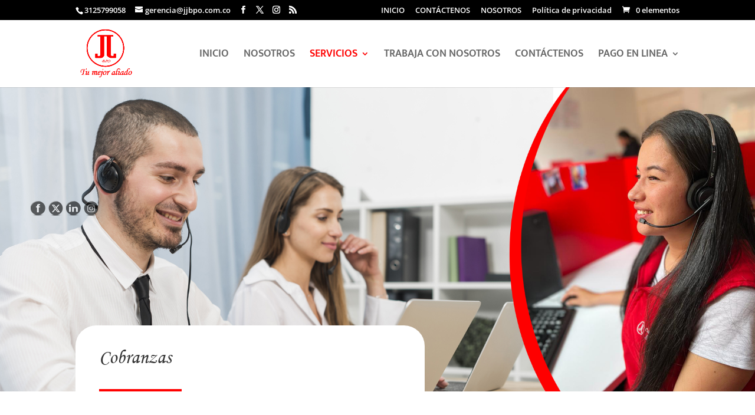

--- FILE ---
content_type: text/css
request_url: https://www.jjbpo.com.co/wp-content/uploads/useanyfont/uaf.css?ver=1764357472
body_size: -38
content:
				@font-face {
					font-family: 'monotype-corsiva';
					src: url('/wp-content/uploads/useanyfont/2739Monotype-Corsiva.woff2') format('woff2'),
						url('/wp-content/uploads/useanyfont/2739Monotype-Corsiva.woff') format('woff');
					  font-display: auto;
				}

				.monotype-corsiva{font-family: 'monotype-corsiva' !important;}

						h1, h2, h3, body-single-post-entry-title, body-page-entry-title, site-title, menu-menu-container-li-a-menu-menu-container-li-span-menu-menu-li-a-menu-menu-li-span{
					font-family: 'monotype-corsiva' !important;
				}
		

--- FILE ---
content_type: text/css
request_url: https://www.jjbpo.com.co/wp-content/et-cache/239/et-core-unified-deferred-239.min.css?ver=1761317564
body_size: 1674
content:
div.et_pb_section.et_pb_section_4,div.et_pb_section.et_pb_section_3{background-size:contain;background-blend-mode:exclusion;background-image:linear-gradient(180deg,rgba(255,255,255,0) 0%,rgba(204,204,204,0.12) 20%,rgba(94,94,94,0.38) 100%,rgba(0,0,0,0.6) 100%),url(https://www.jjbpo.com.co/wp-content/uploads/2025/02/FONDO-1-2.png)!important}.et_pb_section_4,.et_pb_section_3{min-height:499.2px;overflow-x:visible;transform:scaleX(1.02) scaleY(1.02) translateX(13px) translateY(-30px)}.et_pb_section_3.et_pb_section{padding-top:21vw;padding-bottom:18vw;padding-left:0px}.et_pb_section_4.et_pb_section{padding-top:21vw;padding-bottom:18vw;padding-left:0px;background-color:inherit!important}.et_pb_row_10,.et_pb_row_9{background-color:#ffffff}.et_pb_row_9.et_pb_row{padding-top:100px!important;padding-right:100px!important;padding-left:100px!important;margin-right:15.1%!important;margin-left:auto!important;padding-top:100px;padding-right:100px;padding-left:100px}.et_pb_row_10,body #page-container .et-db #et-boc .et-l .et_pb_row_10.et_pb_row,body.et_pb_pagebuilder_layout.single #page-container #et-boc .et-l .et_pb_row_10.et_pb_row,body.et_pb_pagebuilder_layout.single.et_full_width_page #page-container #et-boc .et-l .et_pb_row_10.et_pb_row,.et_pb_row_9,body #page-container .et-db #et-boc .et-l .et_pb_row_9.et_pb_row,body.et_pb_pagebuilder_layout.single #page-container #et-boc .et-l .et_pb_row_9.et_pb_row,body.et_pb_pagebuilder_layout.single.et_full_width_page #page-container #et-boc .et-l .et_pb_row_9.et_pb_row{max-width:900px}.et_pb_text_9 h2,.et_pb_text_7 h2{font-family:'Playfair Display',Georgia,"Times New Roman",serif;font-weight:700;font-size:42px;line-height:1.5em}.et_pb_text_7{border-color:#ef3b24;border-left-width:8px;padding-left:30px!important;margin-left:-38px!important;max-width:500px}.et_pb_text_8{line-height:2em;font-size:15px;line-height:2em}.et_pb_number_counter_0.et_pb_number_counter h3,.et_pb_number_counter_0.et_pb_number_counter h1.title,.et_pb_number_counter_0.et_pb_number_counter h2.title,.et_pb_number_counter_0.et_pb_number_counter h4.title,.et_pb_number_counter_0.et_pb_number_counter h5.title,.et_pb_number_counter_0.et_pb_number_counter h6.title{font-family:'Alata',Helvetica,Arial,Lucida,sans-serif;font-weight:500;font-size:18px;color:#4d6f80!important;letter-spacing:2px;line-height:2em}.et_pb_number_counter_0.et_pb_number_counter .percent p{font-family:'Rubik',Helvetica,Arial,Lucida,sans-serif;font-size:56px;color:#ef3b24!important;line-height:100px}.et_pb_number_counter_1.et_pb_number_counter h3,.et_pb_number_counter_1.et_pb_number_counter h1.title,.et_pb_number_counter_1.et_pb_number_counter h2.title,.et_pb_number_counter_1.et_pb_number_counter h4.title,.et_pb_number_counter_1.et_pb_number_counter h5.title,.et_pb_number_counter_1.et_pb_number_counter h6.title{font-family:'Rubik',Helvetica,Arial,Lucida,sans-serif;font-weight:500;font-size:15px;color:#ff0000!important;letter-spacing:2px;line-height:2em}.et_pb_number_counter_2.et_pb_number_counter .percent p,.et_pb_number_counter_1.et_pb_number_counter .percent p{font-family:'Rubik',Helvetica,Arial,Lucida,sans-serif;font-size:56px;color:#ff0000!important;line-height:100px}.et_pb_number_counter_2.et_pb_number_counter h3,.et_pb_number_counter_2.et_pb_number_counter h1.title,.et_pb_number_counter_2.et_pb_number_counter h2.title,.et_pb_number_counter_2.et_pb_number_counter h4.title,.et_pb_number_counter_2.et_pb_number_counter h5.title,.et_pb_number_counter_2.et_pb_number_counter h6.title{font-family:'Rubik',Helvetica,Arial,Lucida,sans-serif;font-weight:500;font-size:15px;color:#4d6f80!important;letter-spacing:2px;line-height:2em}div.et_pb_section.et_pb_section_5,div.et_pb_section.et_pb_section_6{background-image:linear-gradient(180deg,#000000 0%,rgba(0,0,0,0.6) 100%)!important}.et_pb_section_6,.et_pb_section_5{border-radius:50px 50px 0 0;overflow:hidden;min-height:893.9px;z-index:10;box-shadow:0px 2px 18px 0px rgba(0,0,0,0.3);transform:scaleX(1.02) scaleY(1.02) translateX(-4px) translateY(-41px)}.et_pb_section_5.et_pb_section{padding-top:57px;padding-right:0px;padding-bottom:8px;padding-left:0px;margin-top:-6px;margin-bottom:-156px}.et_pb_section_6.et_pb_section{padding-top:57px;padding-right:0px;padding-bottom:8px;padding-left:0px;margin-top:-6px;margin-bottom:-156px;background-color:#ff0000!important}.et_pb_row_inner_1.et_pb_row_inner{padding-bottom:30px!important;padding-left:121px!important}.et_pb_row_inner_1{transform:translateX(-240px) translateY(-1px)}.et_pb_column .et_pb_row_inner_1{padding-bottom:30px;padding-left:121px}.et_pb_contact_form_0.et_pb_contact_form_container h1,.et_pb_contact_form_0.et_pb_contact_form_container h2.et_pb_contact_main_title,.et_pb_contact_form_0.et_pb_contact_form_container h3.et_pb_contact_main_title,.et_pb_contact_form_0.et_pb_contact_form_container h4.et_pb_contact_main_title,.et_pb_contact_form_0.et_pb_contact_form_container h5.et_pb_contact_main_title,.et_pb_contact_form_0.et_pb_contact_form_container h6.et_pb_contact_main_title{font-family:'Arial',Helvetica,Arial,Lucida,sans-serif}.et_pb_contact_form_0.et_pb_contact_form_container .input,.et_pb_contact_form_0.et_pb_contact_form_container .input::placeholder,.et_pb_contact_form_0.et_pb_contact_form_container .input[type=checkbox]+label,.et_pb_contact_form_0.et_pb_contact_form_container .input[type=radio]+label{text-align:justify}.et_pb_contact_form_0.et_pb_contact_form_container .input:-ms-input-placeholder{text-align:justify}.et_pb_contact_form_0.et_pb_contact_form_container .input::-moz-placeholder{text-align:justify}.et_pb_contact_form_0.et_pb_contact_form_container .input::-webkit-input-placeholder{text-align:justify}.et_pb_contact_form_0.et_pb_contact_form_container{background-color:#ffffff;height:816px;min-height:711.2px;max-height:714px;padding-top:60px;padding-right:12px;padding-bottom:60px;padding-left:12px;margin-top:102px!important;margin-right:-1145px!important;margin-bottom:4px!important}.et_pb_contact_form_0.et_pb_contact_form_container .input,.et_pb_contact_form_0.et_pb_contact_form_container .input[type="checkbox"]+label i,.et_pb_contact_form_0.et_pb_contact_form_container .input[type="radio"]+label i{border-radius:20px 20px 20px 20px;overflow:hidden;border-width:2px 10px 2px 2px;border-color:rgba(0,0,0,0)}body #page-container .et_pb_section .et_pb_contact_form_0.et_pb_contact_form_container.et_pb_module .et_pb_button{color:#ffffff!important;border-width:14px!important;border-color:rgba(0,0,0,0);border-radius:0px;letter-spacing:2px;font-size:12px;font-family:'Rubik',Helvetica,Arial,Lucida,sans-serif!important;font-weight:500!important;text-transform:uppercase!important;background-color:#ef3b24!important}body #page-container .et_pb_section .et_pb_contact_form_0.et_pb_contact_form_container.et_pb_module .et_pb_button,body #page-container .et_pb_section .et_pb_contact_form_0.et_pb_contact_form_container.et_pb_module .et_pb_button:hover{padding:0.3em 1em!important}body #page-container .et_pb_section .et_pb_contact_form_0.et_pb_contact_form_container.et_pb_module .et_pb_button:before,body #page-container .et_pb_section .et_pb_contact_form_0.et_pb_contact_form_container.et_pb_module .et_pb_button:after{display:none!important}.et_pb_contact_form_0 .input,.et_pb_contact_form_0 .input[type="checkbox"]+label i,.et_pb_contact_form_0 .input[type="radio"]+label i{background-color:rgba(255,232,232,0.91)}.et_pb_contact_form_0 .et_pb_contact_submit{box-shadow:0px 2px 18px 0px rgba(239,59,36,0.1)}@keyframes et_pb_zoom_center_et_pb_contact_form_0{0%{transform:scaleX(0.936) scaleY(0.936) translateX(103px) translateY(-7px)}100%{opacity:1;transform:scaleX(1.17) scaleY(1.17) translateX(103px) translateY(-7px)}}.et_pb_contact_form_0.et_animated.transformAnim{animation-name:et_pb_zoom_center_et_pb_contact_form_0;transform-origin:100% 100%}.et_pb_contact_form_0{transform:scaleX(1.17) scaleY(1.17) translateX(103px) translateY(-7px);transform-origin:100% 100%}.et_pb_text_9{line-height:2em;font-size:15px;line-height:2em;padding-top:3px!important;max-width:500px;transform:scaleX(1.52) scaleY(1.52) translateX(44px) translateY(173px)}.et_pb_text_9 h1{font-family:'Adamina',Georgia,"Times New Roman",serif;font-size:29px}.et_pb_text_9 h3{font-family:'Rubik',Helvetica,Arial,Lucida,sans-serif;font-weight:500;text-transform:uppercase;font-size:14px;color:#ff0000!important;letter-spacing:2px;line-height:2em}.et_pb_contact_form_container .et_pb_contact_field_2.et_pb_contact_field,.et_pb_contact_form_container .et_pb_contact_field_3.et_pb_contact_field,.et_pb_contact_form_container .et_pb_contact_field_1.et_pb_contact_field,.et_pb_contact_form_container .et_pb_contact_field_0.et_pb_contact_field{margin-bottom:30px!important}.et_pb_contact_form_container .et_pb_contact_field_4.et_pb_contact_field .input:-ms-input-placeholder{font-size:7px}.et_pb_contact_form_container .et_pb_contact_field_4.et_pb_contact_field .input::-moz-placeholder{font-size:7px}.et_pb_contact_form_container .et_pb_contact_field_4.et_pb_contact_field .input::-webkit-input-placeholder{font-size:7px}.et_pb_contact_field_4.et_pb_contact_field .et_pb_contact_field_options_title,.et_pb_contact_form_container .et_pb_contact_field_4.et_pb_contact_field .input,.et_pb_contact_form_container .et_pb_contact_field_4.et_pb_contact_field .input::placeholder,.et_pb_contact_form_container .et_pb_contact_field_4.et_pb_contact_field .input[type=checkbox]+label,.et_pb_contact_form_container .et_pb_contact_field_4.et_pb_contact_field .input[type=radio]+label{font-size:7px}.et_pb_row_10.et_pb_row{padding-right:100px!important;padding-bottom:100px!important;padding-left:100px!important;margin-right:15%!important;margin-left:auto!important;margin-right:0px!important;padding-right:100px;padding-bottom:100px;padding-left:100px}.et_pb_contact_form_0.et_pb_contact_form_container.et_pb_module{margin-left:0px!important;margin-right:auto!important}@media only screen and (min-width:981px){.et_pb_contact_form_0{width:273%;max-width:111%}}@media only screen and (max-width:980px){div.et_pb_section.et_pb_section_4,div.et_pb_section.et_pb_section_3{background-image:linear-gradient(180deg,#ff7a7a 0%,rgba(0,0,0,0) 100%),url(https://www.jjbpo.com.co/wp-content/uploads/2025/02/FONDO-1-2.png)!important}.et_pb_section_3.et_pb_section{padding-top:9vw;padding-bottom:19vw}.et_pb_section_3,.et_pb_section_4{transform:scaleX(1.02) scaleY(1.02) translateX(0px) translateY(-11px)}.et_pb_section_4.et_pb_section{padding-top:9vw;padding-bottom:19vw;background-color:inherit!important}.et_pb_row_9.et_pb_row,.et_pb_row_10.et_pb_row{padding-right:10%!important;padding-left:10%!important;margin-right:10%!important;padding-right:10%!important;padding-left:10%!important}.et_pb_text_9 h2,.et_pb_text_7 h2{font-size:32px}.et_pb_text_7{border-left-width:8px}.et_pb_section_5,.et_pb_section_6{transform:scaleX(1.02) scaleY(1.02) translateX(-4px) translateY(-41px)}.et_pb_row_inner_1{transform:translateX(-240px) translateY(-1px)}.et_pb_contact_form_0.et_pb_contact_form_container .input,.et_pb_contact_form_0.et_pb_contact_form_container .input[type="checkbox"]+label i,.et_pb_contact_form_0.et_pb_contact_form_container .input[type="radio"]+label i{border-right-width:10px}@keyframes et_pb_zoom_center_et_pb_contact_form_0{0%{transform:scaleX(0.936) scaleY(0.936) translateX(156px) translateY(132px)}100%{opacity:1;transform:scaleX(1.17) scaleY(1.17) translateX(156px) translateY(132px)}}.et_pb_contact_form_0.et_animated.transformAnim{animation-name:et_pb_zoom_center_et_pb_contact_form_0;transform-origin:100% 100%}.et_pb_contact_form_0{transform:scaleX(1.17) scaleY(1.17) translateX(156px) translateY(132px);transform-origin:100% 100%}.et_pb_text_9{transform:scaleX(1.38) scaleY(1.38) translateX(48px) translateY(-635px)}}@media only screen and (max-width:767px){div.et_pb_section.et_pb_section_4,div.et_pb_section.et_pb_section_3{background-blend-mode:normal;background-image:initial!important}.et_pb_section_3.et_pb_section,.et_pb_section_4.et_pb_section{padding-top:44vw;padding-right:0px;padding-bottom:14vw;padding-left:0px}.et_pb_section_4,.et_pb_section_3{transform:scaleX(1.02) scaleY(1.02) translateX(2px) translateY(0px)}.et_pb_text_9 h2,.et_pb_text_7 h2{font-size:22px}.et_pb_text_7{border-left-width:8px}.et_pb_text_8{font-size:14px}.et_pb_section_6,.et_pb_section_5{transform:scaleX(1.12) scaleY(1.12) translateX(8px) translateY(-6px)}.et_pb_row_inner_1{transform:translateX(-240px) translateY(-1px)}.et_pb_contact_form_0.et_pb_contact_form_container .input,.et_pb_contact_form_0.et_pb_contact_form_container .input[type="checkbox"]+label i,.et_pb_contact_form_0.et_pb_contact_form_container .input[type="radio"]+label i{border-radius:17px 17px 17px 17px;overflow:hidden;border-right-width:10px}@keyframes et_pb_zoom_center_et_pb_contact_form_0{0%{transform:scaleX(0.976) scaleY(0.976) translateX(158px) translateY(96px)}100%{opacity:1;transform:scaleX(1.22) scaleY(1.22) translateX(158px) translateY(96px)}}.et_pb_contact_form_0.et_animated.transformAnim{animation-name:et_pb_zoom_center_et_pb_contact_form_0;transform-origin:100% 100%}.et_pb_contact_form_0{transform:scaleX(1.22) scaleY(1.22) translateX(158px) translateY(96px);transform-origin:100% 100%}.et_pb_text_9{font-size:14px;transform:scaleX(1.02) scaleY(1.02) translateX(22px) translateY(-896px)}}

--- FILE ---
content_type: application/javascript
request_url: https://www.jjbpo.com.co/wp-content/plugins/cliengo/public/js/script_install_cliengo.js?ver=3.0.4
body_size: -130
content:
(function(){var ldk=document.createElement("script"); ldk.type="text/javascript";ldk.async=true; ldk.src="https://s.cliengo.com/weboptimizer/62a9efffd23162002a0acd41/62a9f001d23162002a0acd45.js?platform=wordpress"; var s=document.getElementsByTagName("script")[0]; s.parentNode.insertBefore(ldk, s);})();